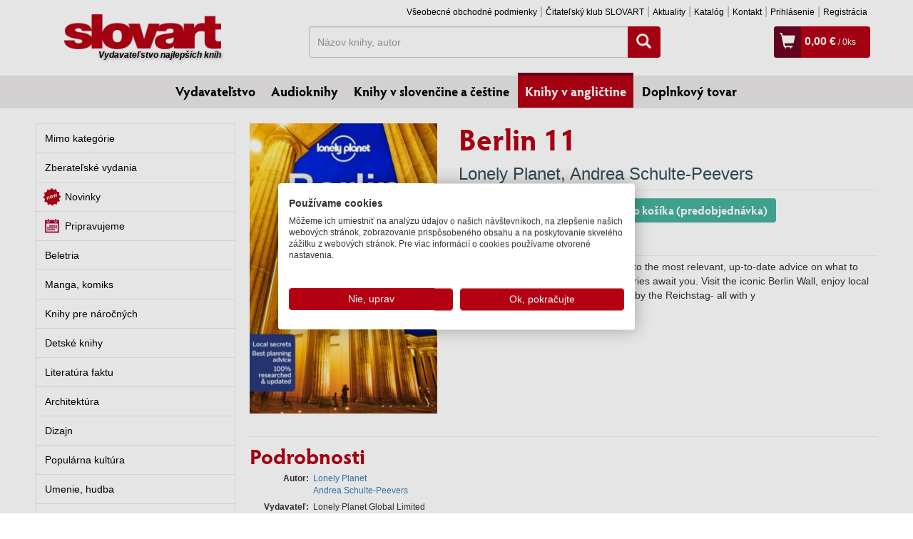

--- FILE ---
content_type: text/html; charset=UTF-8
request_url: https://www.slovart.sk/knihy-v-anglictine/turisticki-sprievodcovia/berlin-11.html?page_id=62353
body_size: 12786
content:
<!DOCTYPE html>
<!--[if IE 8]>    <html class="no-js lt-ie9" lang="sk"> <![endif]-->
<!--[if gt IE 8]><!--> <html class="no-js" lang="sk"> <!--<![endif]-->
<head>
	<meta charset="utf-8" />
	<meta http-equiv="X-UA-Compatible" content="IE=edge">
	<meta name="viewport" content="width=device-width; initial-scale=1.0; maximum-scale=1.0; user-scalable=no;">

	<title>Berlin 11, Turistickí sprievodcovia, Knihy v angličtine, Slovart - vydavateľstvo najlepších kníh</title>	<meta name="robots" content="index, follow" >
<meta name="Generator" content="BUXUS" >
<meta name="author" content="" >
<meta name="designer" content="ui42 s.r.o" >
<meta name="description" content="Lonely Planet's Berlin is your passport to the most relevant, up-to-date advice on what to see and skip, and what hidden discoveries await you. Visit the ..." >    <meta property="og:url" content="https://www.slovart.sk/knihy-v-anglictine/turisticki-sprievodcovia/berlin-11.html?page_id=62353" />
<meta property="og:title" content="Berlin 11" />
<meta property="og:type" content="book" />
<meta property="og:image" content="https://www.slovart.sk/buxus/images/cache/detail-knihy/obalky_velke/97817865/image_62353_v1.jpg" />
<meta property="og:description" content="Lonely Planet's Berlin is your passport to the most relevant, up-to-date advice on what to see and skip, and what hidden discoveries await you. Visit the iconic Berlin Wall, enjoy local street art and nightlife, and be dazzled by the Reichstag- all with y" />
<meta property="og:locale" content="sk_SK" />
<meta property="og:site_name" content="www.slovart.sk" />	<link href="/buxus/assets/css/bootstrap/css/bootstrap.min.css?v=768e95562b1b69e3680ba43c733f62a8" media="screen,print" rel="stylesheet" type="text/css" >
<link href="/buxus/assets/css/bootstrap/css/bootstrap-theme.min.css?v=768e95562b1b69e3680ba43c733f62a8" media="screen,print" rel="stylesheet" type="text/css" >
<link href="/buxus/assets/css/thickbox.css?v=768e95562b1b69e3680ba43c733f62a8" media="screen" rel="stylesheet" type="text/css" >
<link href="/buxus/assets/css/style.css?v=2abf5e7b47b5b1dc21d3167c15e73fc2" media="screen,print" rel="stylesheet" type="text/css" >
<link href="/buxus/images/favicon/favicon.ico" rel="favicon" type="image/x-icon" >
<link href="/buxus/images/favicon/favicon.ico" rel="icon" type="image/x-icon" >
<link href="/buxus/images/favicon/favicon.ico" rel="shortcut icon" type="image/x-icon" >	
    
<script type="text/javascript"  src="/buxus/assets/components/requirejs/require.js?v=e109f8030b3439da9986e6085bc21bfc?"></script>
<script type="text/javascript" src="/buxus/assets/js/config.js?v=2abf5e7b47b5b1dc21d3167c15e73fc2"></script>
<script type="text/javascript">
require.config({
baseUrl: "/buxus/assets/js"
,urlArgs: "v=1768793153",waitSeconds:30
});
</script>
	<script type="text/javascript">
    //<!--
    var tb_pathToImage = '/buxus/assets/images/design/loadingAnimation.gif?v=768e95562b1b69e3680ba43c733f62a8';    //-->
</script>
<script type="text/javascript" src="/buxus/assets/js/eshop_cart.js?v=768e95562b1b69e3680ba43c733f62a8"></script>
	    <!-- Facebook Pixel Code -->
    <script>
    !function(f,b,e,v,n,t,s)
    {if(f.fbq)return;n=f.fbq=function(){n.callMethod?
    n.callMethod.apply(n,arguments):n.queue.push(arguments)};
    if(!f._fbq)f._fbq=n;n.push=n;n.loaded=!0;n.version='2.0';
    n.queue=[];t=b.createElement(e);t.async=!0;
    t.src=v;s=b.getElementsByTagName(e)[0];
    s.parentNode.insertBefore(t,s)}(window,document,'script',
    'https://connect.facebook.net/en_US/fbevents.js');
     fbq('init', '971463606349970');
    fbq('track', 'PageView');
        </script>
    <noscript>
     <img height="1" width="1" src="https://www.facebook.com/tr?id=971463606349970&ev=PageView&noscript=1"/>
    </noscript>
    <!-- End Facebook Pixel Code -->
		
<script type="text/javascript">
           dataLayer = [];
        
            </script>
            <noscript><iframe src="//www.googletagmanager.com/ns.html?id=GTM-TVPXCRH"
            height="0" width="0" style="display:none;visibility:hidden"></iframe></noscript>
            <script>(function(w,d,s,l,i){w[l]=w[l]||[];w[l].push({'gtm.start':
            new Date().getTime(),event:'gtm.js'});var f=d.getElementsByTagName(s)[0],
            j=d.createElement(s),dl=l!='dataLayer'?'&l='+l:'';j.async=true;j.src=
            '//www.googletagmanager.com/gtm.js?id='+i+dl;f.parentNode.insertBefore(j,f);
            })(window,document,'script','dataLayer','GTM-TVPXCRH');</script>
        	
	<!--PAGE_ID: 62353-->
</head>
<body>
<div id="activity">
    <span><img src="/buxus/assets/images/design/activity.gif" alt="Aktivita"></span>
</div>




<div id="fb-root"></div>
<script async defer crossorigin="anonymous" src="https://connect.facebook.net/sk_SK/sdk.js#xfbml=1&version=v14.0" nonce="fuYcDVZ7"></script>

	<div class="container">
	<div class="row">
		<div class="col-xs-3">
			<a class="main-logo__link" href="/">
				<img class="main-logo" src="/buxus/assets/images/design/logo.png" alt="Slovart"/>
				<span>Vydavateľstvo najlepších kníh</span>
			</a>
		</div>
		<div class="col-xs-9 ">
			<div class="row">
				<div class="col-md-12">
					<ul class="top-menu pull-right hidden-xs">
																		<li class="top-menu__item"><a class="top-menu__link" href="https://www.slovart.sk/vseobecne-obchodne-podmienky.html?page_id=20632">Všeobecné obchodné podmienky</a></li>
												<li class="top-menu__item"><a class="top-menu__link" href="https://www.slovart.sk/citatelskyklub.html?page_id=28700">Čitateľský klub SLOVART</a></li>
												<li class="top-menu__item"><a class="top-menu__link" href="https://www.slovart.sk/aktuality.html?page_id=9590">Aktuality</a></li>
												<li class="top-menu__item"><a class="top-menu__link" href="https://www.slovart.sk/katalog.html?page_id=9591">Katalóg</a></li>
												<li class="top-menu__item"><a class="top-menu__link" href="https://www.slovart.sk/kontakt.html?page_id=179">Kontakt</a></li>
																		    <li class="top-menu__item"><a class="top-menu__link" href="https://www.slovart.sk/prihlasenie.html?page_id=15895">
            Prihlásenie        </a></li>
    <li class="top-menu__item"><a class="top-menu__link" href="https://www.slovart.sk/registracia.html?page_id=15902">
            Registrácia        </a></li>
					</ul>
          				</div>
			</div>

			<div class="row" id="search_wrapper" style="margin-bottom:5px;">
				<div class="col-sm-7 col-sm-push-1 hidden-xs">
					<form method="get" class="form-inline search-form" action="https://www.slovart.sk/vyhladavanie.html?page_id=9532">
						<div class="input-group search-form__wrapper" >
							<label class="sr-only" for="search">Hľadať</label>
							<input value="" type="text" name="term" id="search_term" class="form-control search-form__input" placeholder="Názov knihy, autor">
							<span class="input-group-btn search-form__button-wrapper">
								<button class="btn btn-search" type="submit" id="search-button"><span class="glyphicon glyphicon-search"></span></button>
								<input type="hidden" id="suggest_url" value="https://www.slovart.sk/ajax-suggest.html?page_id=20649"/>
								<input type="hidden" id="" value="0"/>
							</span>
						</div>
					</form>
				</div>

				<div class="col-sm-4 col-sm-push-1">
            					  <div class="cart-box"  >
	<span class="cart-box__icon visible-xs-inline-block"><a title="Vyhľadávanie" href="" class="mobile-search-toogle"><span class="glyphicon glyphicon-search"></span></a></span><!--
	--><span class="cart-box__icon visible-xs-inline-block"><a title="Prihlásenie" href="https://www.slovart.sk/prihlasenie.html?page_id=15895"><span class="glyphicon glyphicon-user"></span></a></span><!--
	--><span class="cart-box__icon"><a title="Zobraziť košík" href="https://www.slovart.sk/obsah-kosika.html?page_id=15955"><span class="glyphicon glyphicon-shopping-cart"></span></a></span>
	<span class="cart-box__text">
		<a title="Zobraziť košík" href="https://www.slovart.sk/obsah-kosika.html?page_id=15955">
			<strong class="eshop-product-price">0,00 €</strong><span> / <span  class="eshop-product-amount">0</span>ks</span>
		</a>
	</span>
</div>            				</div>
			</div>

		</div>
	</div>
</div>

<div class="mobile-search">
		<form method="get" class="form-inline search-form" action="https://www.slovart.sk/vyhladavanie.html?page_id=9532">
			<div class="input-group search-form__wrapper" style="padding:5px 10px 0px 10px;" >
				<label class="sr-only" for="search">Hľadať</label>
				<input value="" type="text" name="term" class="form-control search-form__input" placeholder="Názov knihy, autor">
					<span class="input-group-btn search-form__button-wrapper">
						<button class="btn btn-search" type="submit" id="search-button"><span class="glyphicon glyphicon-search"></span></button>
					</span>
			</div>
		</form>
</div>

<script>
    (function () {
        window.dataLayer = window.dataLayer || [];

        (function installDLLogger() {
            var MAX_STORED = 50;
            var store = [];
            var lastPatchedPush = null;
            var lastPatchedDL = null;

            function isDebug() {
                if (typeof window.__DL_DEBUG__ !== 'undefined') return !!window.__DL_DEBUG__;
                if (/\bdl_debug=1\b/.test(location.search)) return true;
                try { if (localStorage.getItem('__DL_DEBUG__') === '1') return true; } catch (e) {}
                return false;
            }

            function safeStringify(obj) {
                var cache = new WeakSet();
                return JSON.stringify(obj, function (k, v) {
                    if (typeof v === 'function') return '[Function]';
                    if (typeof v === 'object' && v !== null) {
                        if (cache.has(v)) return '[Circular]';
                        cache.add(v);
                    }
                    return v;
                }, 2);
            }
            function toTableRows(obj) {
                if (!obj || typeof obj !== 'object') return [{ key: '(value)', value: obj }];
                var rows = [];
                Object.keys(obj).forEach(function (k) { rows.push({ key: k, value: obj[k] }); });
                return rows;
            }

            window.enableDLDebug = function () {
                try { localStorage.setItem('__DL_DEBUG__', '1'); } catch (e) {}
                window.__DL_DEBUG__ = true;
                console.info('DL debug enabled. Reload to persist across pages.');
            };
            window.disableDLDebug = function () {
                try { localStorage.removeItem('__DL_DEBUG__'); } catch (e) {}
                window.__DL_DEBUG__ = false;
                console.info('DL debug disabled.');
            };

            function patch() {
                var dl = window.dataLayer = window.dataLayer || [];
                if (dl.__dl_logger_patched__) {
                    lastPatchedDL = dl;
                    lastPatchedPush = dl.push;
                    return;
                }

                var origPush = dl.push && dl.push.bind ? dl.push.bind(dl) : Array.prototype.push.bind(dl);

                dl.push = function () {
                    var args = Array.prototype.slice.call(arguments);
                    var now = new Date();
                    try {
                        args.forEach(function (arg, idx) {
                            store.push({ ts: now.toISOString(), index: idx, type: Object.prototype.toString.call(arg), value: arg });
                            if (store.length > MAX_STORED) store.shift();

                            if (isDebug()) {
                                var title = (arg && typeof arg === 'object' && arg.event) ? ('dataLayer.push: ' + arg.event) : 'dataLayer.push';
                                console.groupCollapsed(title + ' @ ' + now.toLocaleTimeString());
                                console.table(toTableRows(arg));
                                console.log('JSON:', safeStringify(arg));
                                console.groupEnd();
                            }
                        });

                        try { sessionStorage.setItem('__dl_log__', safeStringify(store)); } catch (e) {}
                        window.__DL_LOG__ = store;
                        window.viewDLLog = function () {
                            console.table(store.map(function (e, i) {
                                return { i: i, time: e.ts, type: e.type, event: (e.value && e.value.event) || '' };
                            }));
                            return store;
                        };
                    } catch (e) {
                        console.warn('dataLayer logger error:', e);
                    }
                    return origPush.apply(dl, args);
                };

                dl.__dl_logger_patched__ = true;
                lastPatchedDL = dl;
                lastPatchedPush = dl.push;
            }

            patch();

            var healIntervalMs = 500;
            setInterval(function () {
                var dl = window.dataLayer;
                if (!dl) return patch();
                if (!dl.__dl_logger_patched__ || dl.push !== lastPatchedPush || dl !== lastPatchedDL) {
                    try { patch(); } catch (e) {}
                }
            }, healIntervalMs);
        })();

        var user_login = 'false';
        var user_type  = 'B2C';

        function safeVal(v) { return (v || '').toString().trim().substring(0, 100); }

        var WAIT_FOR_SUGGEST_MS = 800;
        var pending = { term: null, source: null, seq: 0, timer: null };

        function computeSuggestCounts(root) {
            var counts = { knihy: 0, autori: 0 };
            if (!root || !root.querySelector) return { counts: counts, total: 0, success: false };
            var labels = root.querySelectorAll('.suggest__label');
            labels.forEach(function (label) {
                var txt = (label.textContent || '').toLowerCase();
                var row = label.nextElementSibling;
                if (!row || !row.classList || !row.classList.contains('row')) return;
                 if (txt.indexOf('autori') > -1) {
                    counts.autori = row.querySelectorAll('a[href]').length;
                } else if (txt.indexOf('knihy') > -1) {
                    var cols2 = Array.prototype.filter.call(row.children, function (el) { return el.nodeType === 1 && /(^|\s)col-/.test(el.className); });
                    counts.knihy = cols2.length;
                }
            });
            var total = counts.knihy + counts.autori;
            return { counts: counts, total: total, success: total > 0 };
        }

        function findLatestSuggestRoot() {
            var all = document.querySelectorAll('[id^="search-suggest-"]');
            if (!all || !all.length) return null;
            return all[all.length - 1];
        }

        var processedRoots = new WeakSet();
        var mo = new MutationObserver(function (mutationList) {
            mutationList.forEach(function (m) {
                Array.prototype.forEach.call(m.addedNodes || [], function (node) {
                    if (!(node && node.nodeType === 1)) return;
                    var roots = [];
                    if (node.id && node.id.indexOf('search-suggest-') === 0) {
                        roots.push(node);
                    } else if (node.querySelector) {
                        var found = node.querySelectorAll('[id^="search-suggest-"]');
                        if (found && found.length) roots = Array.prototype.slice.call(found);
                    }
                    if (!roots.length) return;
                    roots.forEach(function (root) {
                        if (processedRoots.has(root)) return;
                        processedRoots.add(root);

                        if (!pending.term || !pending.source) return;
                        var currentAtSource = safeVal(pending.source.value || '');
                        if (currentAtSource !== pending.term) return;

                        var stats = computeSuggestCounts(root);
                        if (stats.success) {
                            if (pending.timer) { clearTimeout(pending.timer); pending.timer = null; }
                            var termForEvent = pending.term;
                            pending.term = null; pending.source = null;
                            window.dataLayer.push({
                                event: 'search_typing_result',
                                outcome: 'success',
                                has_suggestions: true,
                                search_term: termForEvent,
                                suggest_counts: stats.counts,
                                suggest_total: stats.total,
                                user_login: user_login,
                                user_type: user_type
                            });
                        }
                    });
                });
            });
        });
        try { mo.observe(document.body, { childList: true, subtree: true }); } catch (e) {}

        var forms = document.querySelectorAll('form.search-form');
        Array.prototype.forEach.call(forms, function (form) {
            var input = form.querySelector('.search-form__input');
            if (!input) return;
            var btn = form.querySelector('.btn-search');

            var state = { lastValue: '', typedOnce: false, typingTimer: null };
            var TYPING_PAUSE_MS = 600;

            input.addEventListener('focus', function () {
                window.dataLayer.push({ event: 'search_focus', search_term: safeVal(input.value) });
            });

            input.addEventListener('input', function () {
                var v = safeVal(input.value);
                pending.source = input;

                if (!state.typedOnce && v.length > 0) {
                    state.typedOnce = true;
                    window.dataLayer.push({ event: 'search_first_type', search_term: v, length: v.length });
                }

                if (v !== state.lastValue) {
                    state.lastValue = v;
                    clearTimeout(state.typingTimer);
                    state.typingTimer = setTimeout(function () {
                        window.dataLayer.push({
                            event: 'search_typing_pause',
                            search_term: v,
                            length: v.length,
                            user_login: user_login,
                            user_type: user_type
                        });

                        pending.seq += 1;
                        pending.term = v;

                        if (pending.timer) clearTimeout(pending.timer);
                        var thisSeq = pending.seq;
                        pending.timer = setTimeout(function () {
                            if (pending.seq !== thisSeq) return;
                            var root = findLatestSuggestRoot();
                            var stats = computeSuggestCounts(root);
                            var outcome = stats.success ? 'success' : 'fail';
                            var termForEvent = pending.term;

                            pending.term = null; pending.source = null; pending.timer = null;

                            window.dataLayer.push({
                                event: 'search_typing_result',
                                outcome: outcome,
                                has_suggestions: !!stats.success,
                                search_term: termForEvent,
                                suggest_counts: stats.counts,
                                suggest_total: stats.total,
                                user_login: user_login,
                                user_type: user_type
                            });
                        }, WAIT_FOR_SUGGEST_MS);
                    }, TYPING_PAUSE_MS);
                }
            });

            var submitMethod = 'enter';
            if (btn) btn.addEventListener('click', function () { submitMethod = 'button'; });
            form.addEventListener('submit', function () {
                if (pending.timer) { clearTimeout(pending.timer); pending.timer = null; }
                pending.term = null; pending.source = null;

                window.dataLayer.push({
                    event: 'search_submit',
                    search_term: safeVal(input.value),
                    method: submitMethod,
                    user_login: user_login,
                    user_type: user_type
                });
            });
        });
    })();
</script>

	<div class="menu-outer">
	<ul class="main-menu">
				<li class="main-menu__item"><a class="main-menu__link " href="https://www.slovart.sk/">Vydavateľstvo</a></li>
				<li class="main-menu__item"><a class="main-menu__link " href="https://www.slovart.sk/audioknihy.html?page_id=42621">Audioknihy</a></li>
				<li class="main-menu__item"><a class="main-menu__link " href="https://www.slovart.sk/knihy-v-slovencine-a-cestine.html?page_id=9829">Knihy v slovenčine a češtine</a></li>
				<li class="main-menu__item"><a class="main-menu__link main-menu__link--active" href="https://www.slovart.sk/knihy-v-anglictine.html?page_id=9772">Knihy v angličtine</a></li>
				<li class="main-menu__item"><a class="main-menu__link " href="https://www.slovart.sk/doplnkovy-tovar.html?page_id=14366">Doplnkový tovar</a></li>
			</ul>
</div>



		<div class="container">
	
	<div class="row row--top-margin">
    <div class="col-md-3">
        <ul class="left-menu">
		<li class="left-menu__item ">
		<a  class="left-menu__link   " href="https://www.slovart.sk/knihy-v-anglictine/mimo-kategorie.html?page_id=67190">Mimo kategórie</a>
					</li>
		<li class="left-menu__item ">
		<a  class="left-menu__link   " href="https://www.slovart.sk/knihy-v-anglictine/zberatelske-vydania.html?page_id=12220">Zberateľské vydania</a>
					</li>
		<li class="left-menu__item ">
		<a  class="left-menu__link novinky_oddelenia  " href="https://www.slovart.sk/knihy-v-anglictine/novinky.html?page_id=20483">Novinky</a>
					</li>
		<li class="left-menu__item ">
		<a  class="left-menu__link pripravujeme_oddelenia  " href="https://www.slovart.sk/knihy-v-anglictine/pripravujeme.html?page_id=20482">Pripravujeme</a>
					</li>
		<li class="left-menu__item ">
		<a  class="left-menu__link   " href="https://www.slovart.sk/knihy-v-anglictine/beletria.html?page_id=9818">Beletria</a>
					</li>
		<li class="left-menu__item ">
		<a  class="left-menu__link   " href="https://www.slovart.sk/knihy-v-anglictine/manga-komiks.html?page_id=301767">Manga, komiks</a>
					</li>
		<li class="left-menu__item ">
		<a  class="left-menu__link   " href="https://www.slovart.sk/knihy-v-anglictine/knihy-pre-narocnych.html?page_id=9825">Knihy pre náročných</a>
					</li>
		<li class="left-menu__item ">
		<a  class="left-menu__link   " href="https://www.slovart.sk/knihy-v-anglictine/detske-knihy.html?page_id=11229">Detské knihy</a>
					</li>
		<li class="left-menu__item ">
		<a  class="left-menu__link   " href="https://www.slovart.sk/knihy-v-anglictine/literatura-faktu.html?page_id=9783">Literatúra faktu</a>
					</li>
		<li class="left-menu__item ">
		<a  class="left-menu__link   " href="https://www.slovart.sk/knihy-v-anglictine/architektura.html?page_id=9801">Architektúra</a>
					</li>
		<li class="left-menu__item ">
		<a  class="left-menu__link   " href="https://www.slovart.sk/knihy-v-anglictine/dizajn.html?page_id=9794">Dizajn</a>
					</li>
		<li class="left-menu__item ">
		<a  class="left-menu__link   " href="https://www.slovart.sk/knihy-v-anglictine/popularna-kultura.html?page_id=9790">Populárna kultúra</a>
					</li>
		<li class="left-menu__item ">
		<a  class="left-menu__link   " href="https://www.slovart.sk/knihy-v-anglictine/noty-a-partitury.html?page_id=9827">Umenie, hudba</a>
					</li>
		<li class="left-menu__item ">
		<a  class="left-menu__link   " href="https://www.slovart.sk/knihy-v-anglictine/vytvarne-umenie.html?page_id=9811">Výtvarné umenie</a>
					</li>
		<li class="left-menu__item ">
		<a  class="left-menu__link   " href="https://www.slovart.sk/knihy-v-anglictine/fotografia-a-film.html?page_id=9807">Fotografia a film</a>
					</li>
		<li class="left-menu__item ">
		<a  class="left-menu__link   " href="https://www.slovart.sk/knihy-v-anglictine/hobby-sport-domacnost.html?page_id=22913">Hobby, šport, domácnosť</a>
					</li>
		<li class="left-menu__item ">
		<a  class="left-menu__link   " href="https://www.slovart.sk/knihy-v-anglictine/kucharky.html?page_id=9776">Kuchárky</a>
					</li>
		<li class="left-menu__item ">
		<a  class="left-menu__link   " href="https://www.slovart.sk/knihy-v-anglictine/erotika.html?page_id=9792">Erotika</a>
					</li>
		<li class="left-menu__item ">
		<a  class="left-menu__link   " href="https://www.slovart.sk/knihy-v-anglictine/kalendare-a-diare.html?page_id=9779">Kalendáre, diáre, pohľadnice</a>
					</li>
		<li class="left-menu__item left-menu__item--active">
		<a  class="left-menu__link   left-menu__link--active" href="https://www.slovart.sk/knihy-v-anglictine/turisticki-sprievodcovia.html?page_id=9773">Turistickí sprievodcovia</a>
			<ul class="left-submenu">
					<li class="left-submenu__item"><a class="left-submenu__link " href="https://www.slovart.sk/knihy-v-anglictine/turisticki-sprievodcovia/ine.html?page_id=9775">Iné</a></li>
					<li class="left-submenu__item"><a class="left-submenu__link left-submenu__link--active" href="https://www.slovart.sk/knihy-v-anglictine/turisticki-sprievodcovia/lonely-planet.html?page_id=9774">Lonely Planet</a></li>
				</ul>
						</li>
	</ul>

    </div>
    <div class="col-md-9">
        <div class="row row-no-vertical-margin product-detail">
            <div class="col-md-4">
                                <img class="product-detail__image img-responsive" src="/buxus/images/cache/detail-knihy/obalky_velke/97817865/image_62353_v1.jpg" alt="Berlin 11" title="Berlin 11" />
                <div>
                    <div class="fb-like" data-href="https://www.slovart.sk/knihy-v-anglictine/turisticki-sprievodcovia/berlin-11.html?page_id=62353" data-width="" data-layout="button_count" data-action="like" data-size="small" data-share="true"></div>
                </div>
                            </div>
            <div class="col-md-8">
                <h1 class="product-detail__heading">Berlin 11</h1>
                <div class="row row-no-vertical-margin">
                    <div class="col-md-12">
                                                    <div class="product-detail__author">
                                                                    <a href="https://www.slovart.sk/autori/lonely-planet.html?page_id=148724"> Lonely Planet</a>,                                                                     <a href="https://www.slovart.sk/autori/andrea-schulte-peevers.html?page_id=22430">Andrea Schulte-Peevers</a>                                                            </div>
                                                <div class="product-detail__podtitul">
                                                    </div>

                        <hr class="product-detail__divider"/>

                        <div class="product-detail__pricing">
                            <span class="product-detail__price">
                                                                    18,50 €                                                            </span>
                                                                                                                                        <input class="form-control count-input" type="text" maxlength="3" value="" name="product_amount">
                                        <button type="button" class="basket_button btn btn-primary btn-tocart">
                                            <span class="glyphicon glyphicon-shopping-cart"></span> Do košíka                                            (predobjednávka)                                                                                    </button>
                                        <input name="product_id" id="product_id" value="62353" type="hidden"/>
                                                                                                            
                                                                                                
                                <div class="labels">
                                    
                                    <span class="label label--vypredane" style="cursor: help" title="Pripravujeme, predpokladaný dátum vydania: 08.02.2019">
                        08.02.2019                                (predobjednávka)
          
      </span>
                                    </div>
                                                    </div>
                    </div>
                                    </div>

                <hr class="product-detail__divider"/>

                <div class="product-detail__annotation">
                    Lonely Planet's Berlin is your passport to the most relevant, up-to-date advice on what to see and skip, and what hidden discoveries await you. Visit the iconic Berlin Wall, enjoy local street art and nightlife, and be dazzled by the Reichstag- all with y
                    
                                        <div id="gr_add_to_books">
                        <div class="gr_custom_each_container_">
                            <a target="_blank" style="border:none" href="https://www.goodreads.com/book/isbn/9781786577962">
                                <img alt="Berlin 11" src="https://www.goodreads.com/images/atmb_add_book-70x25.png"/>
                            </a>
                        </div>
                    </div>
                    <!-- the identifier in the following script tag can be a GR book id or an isbn -->
                    <script src="https://www.goodreads.com/book/add_to_books_widget_frame/9781786577962?atmb_widget%5Bbutton%5D=atmb_widget_1.png&amp;atmb_widget%5Bhide_friends%5D=on"></script>
                    
                </div>
                <!--<div class="product-detail__reviews">Hodnotil 1 užívateľ | <a href="">Recenzia</a></div>-->
            </div>
        </div>

        <hr class="product-detail__divider" style="clear: both;margin:10px 0px;"/>

        <h2 class="product-detail__subheading">Podrobnosti</h2>
        <div class="row row-no-vertical-margin">

            <div class="col-md-4">
                <table class="product-detail__info-table">
                                            <tr>
                            <th style="vertical-align: top">Autor</th>
                            <td>
                                                                    <a href="https://www.slovart.sk/autori/lonely-planet.html?page_id=148724"> Lonely Planet</a><br/>
                                                                    <a href="https://www.slovart.sk/autori/andrea-schulte-peevers.html?page_id=22430">Andrea Schulte-Peevers</a><br/>
                                                            </td>
                        </tr>
                    
                                            <tr>
                            <th style="vertical-align: top">Vydavateľ</th>
                            <td>
                                                                    Lonely Planet Global Limited<br/>
                                                            </td>
                        </tr>
                    
                    
                                                                                                        <tr>
                            <th>Jazyk</th>
                            <td>anglický</td>
                        </tr>
                                        <tr><th>Väzba</th><td>Paperback / softback</td></tr>                                        <tr><th>Počet strán</th><td>352</td></tr>                                                            <tr><th>Formát</th><td>129 x 196 x 20</td></tr>                    <tr><th>Hmotnosť</th><td>392</td></tr>                    <tr><th>EAN</th><td>9781786577962</td></tr>                                                            <tr><th>Rok vydania</th><td>2019</td></tr>                                            <tr>
                            <th>Edícia</th>
                            <td>
                                                                    <a href="https://www.slovart.sk/knihy-v-anglictine/turisticki-sprievodcovia/lonely-planet.html?page_id=9774">Lonely Planet</a><br/>
                                                            </td>
                        </tr>
                                    </table>
            </div>
            <div class="col-md-8 product-detail__annotation product-detail__annotation--long ">
                                            </div>
        </div>

        <hr class="product-detail__divider"/>

        
                    <h2 class="product-detail__subheading">Autor</h2>
                            <h3 class="product-detail__sub-subheading">
                                            <a href="https://www.slovart.sk/autori/lonely-planet.html?page_id=148724&amp;oid=9772"> Lonely Planet</a>
                                    </h3>
                
                                                                                                <h4 class="product-detail__sub-sub-subheading">Ďalšie knihy autora z oddelenia <i>Knihy v angličtine</i></h4>
                        <div class="row row-no-vertical-margin">
                                                            <div class="col-md-2 col-xs-6">
                                    <div class="product-card product-card--vertical">
	<a href="https://www.slovart.sk/knihy-v-anglictine/turisticki-sprievodcovia/pocket-rotterdam-1.html?page_id=90592" class="product-card__image-wrapper">
		<img src="/buxus/images/cache/card-vertical-6/obalky_velke/97817870/image_90592_v1.jpg" class="product-card__image img-responsive" alt="Pocket Rotterdam 1" title="Pocket Rotterdam 1"/>
	</a>
	<div class="product-card__inner">
		<h2 class="product-card__heading"><a href="https://www.slovart.sk/knihy-v-anglictine/turisticki-sprievodcovia/pocket-rotterdam-1.html?page_id=90592">Pocket Rotterdam 1</a></h2>
		<div class="product-card__author">
										 Lonely Planet, 							Virginia Maxwell								</div>
		<div class="product-card__price">9,95 €</div>
		<div class="product-card__labels">
        			      
                                    <span class="label label--vypredane" style="cursor: help" title="Pripravujeme, predpokladaný dátum vydania: 10.05.2019">
                        10.05.2019                                (predobjednávka)
          
      </span>
            		</div>
	</div>
</div>                                </div>
                                                            <div class="col-md-2 col-xs-6">
                                    <div class="product-card product-card--vertical">
	<a href="https://www.slovart.sk/knihy-v-anglictine/turisticki-sprievodcovia/provence-southeast-france-road-trips-2.html?page_id=84441" class="product-card__image-wrapper">
		<img src="/buxus/images/cache/card-vertical-6/obalky_velke/97817865/image_84441_v1.jpg" class="product-card__image img-responsive" alt="Provence &amp; Southeast France Road Trips 2" title="Provence &amp; Southeast France Road Trips 2"/>
	</a>
	<div class="product-card__inner">
		<h2 class="product-card__heading"><a href="https://www.slovart.sk/knihy-v-anglictine/turisticki-sprievodcovia/provence-southeast-france-road-trips-2.html?page_id=84441">Provence &amp; Southeast France Road Trips 2</a></h2>
		<div class="product-card__author">
										 Lonely Planet, 							Oliver Berry, 							Jean-Bernard Carillet, 							Gregor Clark, 							Hugh McNaughtan, 							Nicola Williams								</div>
		<div class="product-card__price">9,95 €</div>
		<div class="product-card__labels">
        			      
                                    <span class="label label--vypredane" style="cursor: help" title="Pripravujeme, predpokladaný dátum vydania: 14.06.2019">
                        14.06.2019                                (predobjednávka)
          
      </span>
            		</div>
	</div>
</div>                                </div>
                                                            <div class="col-md-2 col-xs-6">
                                    <div class="product-card product-card--vertical">
	<a href="https://www.slovart.sk/knihy-v-anglictine/turisticki-sprievodcovia/ukraine-5.html?page_id=57636" class="product-card__image-wrapper">
		<img src="/buxus/images/cache/card-vertical-6/obalky_velke/97817865/image_57636_v1.jpg" class="product-card__image img-responsive" alt="Ukraine 5" title="Ukraine 5"/>
	</a>
	<div class="product-card__inner">
		<h2 class="product-card__heading"><a href="https://www.slovart.sk/knihy-v-anglictine/turisticki-sprievodcovia/ukraine-5.html?page_id=57636">Ukraine 5</a></h2>
		<div class="product-card__author">
										 Lonely Planet, 							Marc Di Duca, 							Greg Bloom, 							Leonid Ragozin								</div>
		<div class="product-card__price">21,50 €</div>
		<div class="product-card__labels">
        			      
                                    <span class="label label--vypredane" style="cursor: help" title="Pripravujeme, predpokladaný dátum vydania: 13.07.2018">
                        13.07.2018                                (predobjednávka)
          
      </span>
            		</div>
	</div>
</div>                                </div>
                                                            <div class="col-md-2 col-xs-6">
                                    <div class="product-card product-card--vertical">
	<a href="https://www.slovart.sk/knihy-v-anglictine/turisticki-sprievodcovia/lonely-planet-best-day-walks-new-zealand.html?page_id=291276" class="product-card__image-wrapper">
		<img src="/buxus/images/cache/card-vertical-6/obalky_velke/97818386/image_291276_v1.jpg" class="product-card__image img-responsive" alt="Lonely Planet Best Day Walks New Zealand" title="Lonely Planet Best Day Walks New Zealand"/>
	</a>
	<div class="product-card__inner">
		<h2 class="product-card__heading"><a href="https://www.slovart.sk/knihy-v-anglictine/turisticki-sprievodcovia/lonely-planet-best-day-walks-new-zealand.html?page_id=291276">Lonely Planet Best Day Walks New Zealand</a></h2>
		<div class="product-card__author">
										 Lonely Planet, 							Naomi Arnold, 							Andrew Bain, 							Peter Dragicevich, 							Craig McLachlan								</div>
		<div class="product-card__price">23,95 €</div>
		<div class="product-card__labels">
        			      
                                    <span class="label label--vypredane" style="cursor: help" title="Pripravujeme, predpokladaný dátum vydania: 12.10.2025">
                        12.10.2025                                (predobjednávka)
          
      </span>
            		</div>
	</div>
</div>                                </div>
                                                            <div class="col-md-2 col-xs-6">
                                    <div class="product-card product-card--vertical">
	<a href="https://www.slovart.sk/knihy-v-anglictine/turisticki-sprievodcovia/india-4.html?page_id=263629" class="product-card__image-wrapper">
		<img src="/buxus/images/cache/card-vertical-6/obalky_velke/97818386/image_263629_v1.jpg" class="product-card__image img-responsive" alt="India" title="India"/>
	</a>
	<div class="product-card__inner">
		<h2 class="product-card__heading"><a href="https://www.slovart.sk/knihy-v-anglictine/turisticki-sprievodcovia/india-4.html?page_id=263629">India</a></h2>
		<div class="product-card__author">
										 Lonely Planet, 							Joe Bindloss, 							Margot Bigg, 							Monique Choy, 							Mark Elliott, 							Lucie Grace, 							Christabel Lobo, 							Joanna Lobo, 							Isabella Noble, 							John Noble								</div>
		<div class="product-card__price">25,95 €</div>
		<div class="product-card__labels">
        			      
                                    <span class="label label--skladom">
        Na sklade                          </span>
            		</div>
	</div>
</div>                                </div>
                                                            <div class="col-md-2 col-xs-6">
                                    <div class="product-card product-card--vertical">
	<a href="https://www.slovart.sk/knihy-v-anglictine/turisticki-sprievodcovia/lonely-planet-australia.html?page_id=250346" class="product-card__image-wrapper">
		<img src="/buxus/images/cache/card-vertical-6/obalky_velke/97818386/image_250346_v1.jpg" class="product-card__image img-responsive" alt="Lonely Planet Australia" title="Lonely Planet Australia"/>
	</a>
	<div class="product-card__inner">
		<h2 class="product-card__heading"><a href="https://www.slovart.sk/knihy-v-anglictine/turisticki-sprievodcovia/lonely-planet-australia.html?page_id=250346">Lonely Planet Australia</a></h2>
		<div class="product-card__author">
										 Lonely Planet, 							Sarah Reid, 							Kat Barber, 							Jayne D'Arcy, 							Peter Dragicevich, 							Anthony Ham, 							Paul Harding, 							Trent Holden, 							Jessica Korteman, 							Jessica Lockhart								</div>
		<div class="product-card__price">25,95 €</div>
		<div class="product-card__labels">
        			      
                                    <span class="label label--skladom">
        Na objednávku      </span>
            		</div>
	</div>
</div>                                </div>
                                                    </div>
                                                                <h3 class="product-detail__sub-subheading">
                                            <a href="https://www.slovart.sk/autori/andrea-schulte-peevers.html?page_id=22430&amp;oid=9772">Andrea Schulte-Peevers</a>
                                    </h3>
                
                                                                                                <h4 class="product-detail__sub-sub-subheading">Ďalšie knihy autora z oddelenia <i>Knihy v angličtine</i></h4>
                        <div class="row row-no-vertical-margin">
                                                            <div class="col-md-2 col-xs-6">
                                    <div class="product-card product-card--vertical">
	<a href="https://www.slovart.sk/knihy-v-anglictine/turisticki-sprievodcovia/los-angeles-san-diego-sth-cal-5.html?page_id=52833" class="product-card__image-wrapper">
		<img src="/buxus/images/cache/card-vertical-6/obalky_velke/97817865/image_52833_v1.jpg" class="product-card__image img-responsive" alt="Los Angeles San Diego &amp; Sth Cal 5" title="Los Angeles San Diego &amp; Sth Cal 5"/>
	</a>
	<div class="product-card__inner">
		<h2 class="product-card__heading"><a href="https://www.slovart.sk/knihy-v-anglictine/turisticki-sprievodcovia/los-angeles-san-diego-sth-cal-5.html?page_id=52833">Los Angeles San Diego &amp; Sth Cal 5</a></h2>
		<div class="product-card__author">
										 Lonely Planet, 							Andrea Schulte-Peevers, 							Andrew Bender, 							Cristian Bonetto, 							Jade Bremner, 							Benedict Walker, 							Clifton Wilkinson								</div>
		<div class="product-card__price">19,95 €</div>
		<div class="product-card__labels">
        			      
                                    <span class="label label--skladom">
        Na objednávku      </span>
            		</div>
	</div>
</div>                                </div>
                                                    </div>
                                                        
                <div class="row row-no-vertical-margin">
            <div class="col-md-12">
                <h2 class="product-detail__subheading">Podobné knihy</h2>
                <div class="row row-no-vertical-margin">
                                            <div class="col-md-2 col-xs-6">
                            <div class="product-card product-card--vertical">
	<a href="https://www.slovart.sk/buxus/generate_page.php?page_id=291271" class="product-card__image-wrapper">
		<img src="/buxus/images/cache/card-vertical-6/obalky_velke/97817886/image_291271_v1.jpg" class="product-card__image img-responsive" alt="China" title="China"/>
	</a>
	<div class="product-card__inner">
		<h2 class="product-card__heading"><a href="https://www.slovart.sk/buxus/generate_page.php?page_id=291271">China</a></h2>
		<div class="product-card__author">
										 Lonely Planet, 							Simon Richmond, 							Joe Bindloss, 							Jade Bremner, 							Piera Chen, 							Marco Ferrarese, 							Christine Gilbert, 							Robert Isenberg, 							Bradley Mayhew, 							Thomas O'Malley								</div>
		<div class="product-card__price">27,95 €</div>
		<div class="product-card__labels">
        			      
                                    <span class="label label--vypredane" style="cursor: help" title="Pripravujeme, predpokladaný dátum vydania: 12.08.2025">
                        12.08.2025                                (predobjednávka)
          
      </span>
            		</div>
	</div>
</div>                        </div>
                                            <div class="col-md-2 col-xs-6">
                            <div class="product-card product-card--vertical">
	<a href="https://www.slovart.sk/knihy-v-anglictine/turisticki-sprievodcovia/lonely-planet-brazil.html?page_id=291235" class="product-card__image-wrapper">
		<img src="/buxus/images/cache/card-vertical-6/obalky_velke/97818375/image_291235_v1.jpg" class="product-card__image img-responsive" alt="Lonely Planet Brazil" title="Lonely Planet Brazil"/>
	</a>
	<div class="product-card__inner">
		<h2 class="product-card__heading"><a href="https://www.slovart.sk/knihy-v-anglictine/turisticki-sprievodcovia/lonely-planet-brazil.html?page_id=291235">Lonely Planet Brazil</a></h2>
		<div class="product-card__author">
										 Lonely Planet, 							Trent Holden, 							Ann Babe, 							Joel Balsam, 							Rosie Bell, 							Marc Di Duca, 							Jamie Ditaranto, 							Kathryn Dominique Lum, 							Luana Ferreira, 							Christine Gilbert								</div>
		<div class="product-card__price">25,95 €</div>
		<div class="product-card__labels">
        			      
                                                <span class="label label--14dni">Dodanie do 21 dní</span>
                    		</div>
	</div>
</div>                        </div>
                                            <div class="col-md-2 col-xs-6">
                            <div class="product-card product-card--vertical">
	<a href="https://www.slovart.sk/knihy-v-anglictine/turisticki-sprievodcovia/lonely-planet-experience-spain.html?page_id=274154" class="product-card__image-wrapper">
		<img src="/buxus/images/cache/card-vertical-6/obalky_velke/97818375/image_274154_v1.jpg" class="product-card__image img-responsive" alt="Lonely Planet Experience Spain" title="Lonely Planet Experience Spain"/>
	</a>
	<div class="product-card__inner">
		<h2 class="product-card__heading"><a href="https://www.slovart.sk/knihy-v-anglictine/turisticki-sprievodcovia/lonely-planet-experience-spain.html?page_id=274154">Lonely Planet Experience Spain</a></h2>
		<div class="product-card__author">
										 Lonely Planet, 							Esme Fox, 							Guille Alvarez, 							Sally Davies, 							Jamie Ditaranto, 							Felicity Hughes, 							Troy Nahumko, 							Isabella Noble								</div>
		<div class="product-card__price">23,95 €</div>
		<div class="product-card__labels">
        			      
                                    <span class="label label--skladom">
        Na objednávku      </span>
            		</div>
	</div>
</div>                        </div>
                                            <div class="col-md-2 col-xs-6">
                            <div class="product-card product-card--vertical">
	<a href="https://www.slovart.sk/knihy-v-anglictine/turisticki-sprievodcovia/philippines-13.html?page_id=52804" class="product-card__image-wrapper">
		<img src="/buxus/images/cache/card-vertical-6/obalky_velke/97817865/image_52804_v1.jpg" class="product-card__image img-responsive" alt="Philippines 13" title="Philippines 13"/>
	</a>
	<div class="product-card__inner">
		<h2 class="product-card__heading"><a href="https://www.slovart.sk/knihy-v-anglictine/turisticki-sprievodcovia/philippines-13.html?page_id=52804">Philippines 13</a></h2>
		<div class="product-card__author">
										 Lonely Planet, 							Paul Harding, 							Greg Bloom, 							Celeste Brash, 							Michael Grosberg, 							Iain Stewart								</div>
		<div class="product-card__price">22,50 €</div>
		<div class="product-card__labels">
        			      
                                    <span class="label label--skladom">
        Na objednávku      </span>
            		</div>
	</div>
</div>                        </div>
                                            <div class="col-md-2 col-xs-6">
                            <div class="product-card product-card--vertical">
	<a href="https://www.slovart.sk/knihy-v-anglictine/turisticki-sprievodcovia/lonely-planet-experience-new-zealand.html?page_id=291231" class="product-card__image-wrapper">
		<img src="/buxus/images/cache/card-vertical-6/obalky_velke/97818375/image_291231_v1.jpg" class="product-card__image img-responsive" alt="Lonely Planet Experience New Zealand" title="Lonely Planet Experience New Zealand"/>
	</a>
	<div class="product-card__inner">
		<h2 class="product-card__heading"><a href="https://www.slovart.sk/knihy-v-anglictine/turisticki-sprievodcovia/lonely-planet-experience-new-zealand.html?page_id=291231">Lonely Planet Experience New Zealand</a></h2>
		<div class="product-card__author">
										 Lonely Planet, 							Brett Atkinson, 							Peter Dragicevich, 							Jacqui Gibson, 							Craig McLachlan, 							Nicole Mudgway, 							Elen Turner, 							Roxanne de Bruyn, 							Tommy de Silva								</div>
		<div class="product-card__price">23,95 €</div>
		<div class="product-card__labels">
        			      
                                    <span class="label label--skladom">
        Na sklade                          </span>
            		</div>
	</div>
</div>                        </div>
                                            <div class="col-md-2 col-xs-6">
                            <div class="product-card product-card--vertical">
	<a href="https://www.slovart.sk/knihy-v-anglictine/turisticki-sprievodcovia/lonely-planet-turkiye.html?page_id=264043" class="product-card__image-wrapper">
		<img src="/buxus/images/cache/card-vertical-6/obalky_velke/97817886/image_264043_v1.jpg" class="product-card__image img-responsive" alt="Lonely Planet Turkiye" title="Lonely Planet Turkiye"/>
	</a>
	<div class="product-card__inner">
		<h2 class="product-card__heading"><a href="https://www.slovart.sk/knihy-v-anglictine/turisticki-sprievodcovia/lonely-planet-turkiye.html?page_id=264043">Lonely Planet Turkiye</a></h2>
		<div class="product-card__author">
										 Lonely Planet, 							Omercan Kacar, 							Mark Elliott, 							Ismet Ersoy, 							Steve Fallon, 							Jennifer Hattam, 							Virginia Maxwell, 							Owen Morton								</div>
		<div class="product-card__price">25,95 €</div>
		<div class="product-card__labels">
        			      
                                    <span class="label label--skladom">
        Na objednávku      </span>
            		</div>
	</div>
</div>                        </div>
                                    </div>
                            </div>
        </div>


                    <hr class="product-detail__divider"/>
<h2 class="product-detail__subheading">Názory čitateľov</h2>

<div class="discussion_form_wrapper">
	<form class="form-horizontal discussion_message_form" action="" method="post">
		<div class="form-group">
			<label class="sr-only control-label">Váš názor alebo otázka</label>
			<div class="col-xs-12">
				<textarea placeholder="Váš názor alebo otázka" name="discussion_message_text" class="form-control message_text" rows="3"></textarea>
			</div>
		</div>
		<div class="form-group">
			<label class="sr-only control-label">Meno</label>
			<div class="col-sm-4">
				<input type="text" name="discussion_message_author" class="form-control message_author" placeholder="Vaše meno">
			</div>
			<label class="sr-only control-label">Email</label>
			<div class="col-sm-6">
				<input type="email" name="discussion_message_author_email" class="form-control message_author_email" placeholder="Váš email">
			</div>
			<div class="col-sm-2 align-right">
				<button type="submit" class="btn btn-discussion-send message_submit_button">Odoslať</button>
				<input type="hidden" name="parent_id" value="62353" />
				<input type="hidden" name="murl" id="murl" value="https://www.slovart.sk/ajax-diskusia-prispevok.html?page_id=20650" />
			</div>
		</div>
	</form>
	<div class="form_loader"></div>
</div>

<div class="row discussion_wrapper no_message">
	<div class="col-md-12">
			</div>
</div>        
    </div>
</div>
<script>
window.dataLayer = window.dataLayer || [];
window.dataLayer.push({
    event: 'ViewContent',
    content_name: 'Berlin 11',
    content_category: 'Turistickí sprievodcovia',
    content_ids: ['62353'],
    content_type: 'product',
    value: 18.5,
    currency: 'EUR'
});
</script>

		</div>
	
	<div class="mailing-outer row--top-double-margin">
    <div class="stripes">
        <div class="stripes__stripe stripes__stripe--1"></div>
        <div class="stripes__stripe stripes__stripe--2"></div>
        <div class="stripes__stripe stripes__stripe--3"></div>
        <div class="stripes__stripe stripes__stripe--4"></div>
        <div class="stripes__stripe stripes__stripe--5"></div>
        <div class="stripes__stripe stripes__stripe--6"></div>
    </div>
            <div class="container">
            <div class="row">
	<div class="col-md-4 col-md-push-4 mailing">
		<div class="mailing__big-text">Zadajte Váš email</div>
		<div class="mailing__small-text">a my Vám budeme zasielať informácie o novinkách a akciách</div>
		<form enctype="application/x-www-form-urlencoded" action="https://www.slovart.sk/prihlasenie-do-mailinglistu.html?page_id=9585" class="mailinglist-sign-in-form" method="post">
		<div class="row">
		<div class="cute-10-phone cute-no-padding">
			
<input type="text" name="e_mail" id="e_mail" value="" class="form-control" placeholder="vaša emailová adresa" />		</div>
		<div class="cute-2-phone cute-no-padding">
			<button type="submit" class="btn btn--submit" name="sign_in_form" /><span class="btn__text">Prihlásiť</span> <span class="icon-envelop btn__icon"></span></button>
			
<input type="hidden" name="mailinglist_tag" value="" id="mailinglist_tag" />			
<input type="hidden" name="user_full_name" value="" id="user_full_name" />		</div>
	</div>

</form>


	</div>
</div>        </div>
    </div>

<div class="container">
    <div class="row row--top-margin">
        <div class="col-md-3 footer-info">
            <img class="footer-info__logo img-responsive" src="/buxus/assets/images/design/logo.png" alt="Slovart"/>
            <div class="footer-info__text">
                Vydavateľstvo Slovart pôsobí na slovenskom knižnom trhu od roku 1991. Od začiatku sme sa snažili prinášať našim čitateľom knihy, v ktorých rovnako dôležitú úlohu zohráva obsah i forma, teda v ktorých sa kvalitný a náročný obsah spája s polygraficky i výtvarne bezchybnou formou.
            </div>
        </div>
        <div class="col-md-3 col-xs-6">
            <ul class="footer-menu">
                                    <li class="footer-menu__item"><a class="footer-menu__link" href="https://www.slovart.sk/aktuality.html?page_id=9590">Aktuality</a></li>
                                    <li class="footer-menu__item"><a class="footer-menu__link" href="https://www.slovart.sk/ocenenia.html?page_id=20471">Ocenenia</a></li>
                                    <li class="footer-menu__item"><a class="footer-menu__link" href="https://www.slovart.sk/katalog.html?page_id=9591">Katalóg</a></li>
                                    <li class="footer-menu__item"><a class="footer-menu__link" href="https://www.slovart.sk/autori.html?page_id=9531">Autori</a></li>
                                    <li class="footer-menu__item"><a class="footer-menu__link" href="https://www.slovart.sk/faq.html?page_id=20643">FAQ</a></li>
                                    <li class="footer-menu__item"><a class="footer-menu__link" href="https://www.slovart.sk/press.html?page_id=20644">PRESS</a></li>
                            </ul>
        </div>
        <div class="col-md-3 col-xs-6">
            <ul class="footer-menu">
                                    <li class="footer-menu__item"><a class="footer-menu__link" href="https://www.slovart.sk/ako-nakupovat.html?page_id=181">Ako nakupovať</a></li>
                                    <li class="footer-menu__item"><a class="footer-menu__link" href="https://www.slovart.sk/vseobecne-obchodne-podmienky.html?page_id=20632">Všeobecné obchodné podmienky</a></li>
                                    <li class="footer-menu__item"><a class="footer-menu__link" href="https://www.slovart.sk/ziadost-o-vymazanie-digitalnej-stopy.html?page_id=52346">Žiadosť o vymazanie digitálnej stopy</a></li>
                                    <li class="footer-menu__item"><a class="footer-menu__link" href="https://www.slovart.sk/odvolanie-suhlasu-so-spracovanim-osobnych-udajov.html?page_id=52348">Odvolanie súhlasu so spracovaním osobných údajov na marketingové účely</a></li>
                                    <li class="footer-menu__item"><a class="footer-menu__link" href="https://www.slovart.sk/obchodna-spolupraca.html?page_id=20633">Obchodná spolupráca</a></li>
                                    <li class="footer-menu__item"><a class="footer-menu__link" href="https://www.slovart.sk/o-nas.html?page_id=183">O nás</a></li>
                                    <li class="footer-menu__item"><a class="footer-menu__link" href="https://www.slovart.sk/kontakt.html?page_id=179">Kontakt</a></li>
                                                    <li class="footer-menu__item"><a class="footer-menu__link" title="Odkaz na českú verziu webu" href="https://www.slovart.cz" target="_blank">Slovart v Čechách</a></li>
                
            </ul>
        </div>
        <div class="col-md-3 col-xs-12">
                                            <div class="fb-page" data-href="https://www.facebook.com/slovart" data-hide-cover="false" data-show-facepile="true" data-show-posts="false">
                    <div class="fb-xfbml-parse-ignore">
                        <blockquote cite="https://www.facebook.com/slovart"><a href="https://www.facebook.com/slovart">Slovart - vydavateľstvo najlepších kníh</a></blockquote>
                    </div>
                </div>
                                    </div>
    </div>
</div>

<div class="mailing-outer">
    <div class="container">
        <div class="row">
            <div class="col-md-12 buxus-info">
                Generuje
                <a href="https://www.ui42.sk/cms-buxus.html?page_id=63" target="_blank">redakčný systém</a>
                BUXUS
                <a target="_blank" href="https://www.ui42.sk/cms-buxus.html?page_id=63">CMS</a>
                spoločnosti                <a href="https://www.ui42.sk/" target="_blank">ui42</a>
            </div>
        </div>
    </div>
</div>
<!-- Print page:BEGIN //-->
<!-- print_page_footer_start <sys_print_footer><div style="color: #666666;">
	Generuje <a href="https://www.ui42.sk/cms-buxus.html?page_id=63">redakčný systém</a> BUXUS <a href="https://www.ui42.sk/cms-buxus.html?page_id=63">CMS</a> spoločnosti <a href="https://www.ui42.sk/">ui42</a>.
</div>
</sys_print_footer> print_page_footer_end --><!-- print_page_header_start <sys_print_header>... Hlavička pre tlač ...
<div style="color: #999999;">https://https://www.slovart.sk/knihy-v-anglictine/turisticki-sprievodcovia/berlin-11.html?page_id=62353</div>
<hr/>
</sys_print_header> print_page_header_end --><form target="_blank" name="print_form" action="/buxus/lib/print_page/print_page.php" method="post" style="height: 0px;">
	<input type="hidden" name="CONTAINER" value="PRINT_THIS" />
	<input type="hidden" name="HEAD" value="0" /> 
	<input type="hidden" name="AUTO_BACK" value="0" /> 
	<input type="hidden" name="COLORS" value="1" /> 
	<input type="hidden" name="FOOTERS" value="1" /> 
	<input type="hidden" name="TITLE_FILE_NAME" value="1" /> 
	<input type="hidden" name="CHARSET" value="1" /> 
	<input type="hidden" name="CSS" value="https://www.slovart.skhttps://www.slovart.sk/buxus/docs/styles/print_style.css" /> 
	<input type="hidden" name="FILE" value="https://www.slovart.sk/knihy-v-anglictine/turisticki-sprievodcovia/berlin-11.html?page_id=62353" />
	<input type="hidden" name="PRINT_KEY" value="c4104fb3785314bd29d5d9821424849a4236bf78" />
</form><!-- Print page:END //-->

<script type="text/javascript" src="/buxus/assets/js/app.js?v=768e95562b1b69e3680ba43c733f62a8"></script>
<div id="basket-overlay">
    <div class="basket-overlay__inner">
        <div class="basket-overlay__close" onclick="tb_remove();">X</div>
        <div class="basket-overlay__title">Nákupný košík</div>
        <div class="to-hide basket-overlay__message-combination-preorders">
            V jednej objednávke nie je možné súčasne kombinovať predobjednávkové a bežné produkty.
        </div>
        <div class="to-hide basket-overlay__message-amount">
            Z tohto produktu nie je možné objednať požadovaný počet kusov. Znížte prosím počet kusov.        </div>
        <div class="to-hide basket-overlay__message-error">
            Tento produkt je momentálne nedostupný.        </div>
        <div class="to-hide basket-overlay__message">
            Produkt bol pridaný do košíka        </div>
        <div class="to-hide basket-overlay__message-preorder">
            Produkt bol pridaný do zoznamu vašich rezervácií        </div>
        <div class="to-hide basket-overlay__error">
            Nastal problém pri vkladaní do košíka. Kontaktujte nás prosím.        </div>
        <div class="to-hide basket-overlay__login">
            Na pridanie produktu do rezervácií sa <a href="https://www.slovart.sk/prihlasenie.html?page_id=15895">musíte prihlásiť do svojho konta.</a>
        </div>
        <div class="basket-overlay__buttons">
            <input onclick="tb_remove();" type="button" name="continue" class="btn btn-pokracovat" value="Pokračovať v nákupe"/>
            <input onclick="window.location='https://www.slovart.sk/obsah-kosika.html?page_id=15955';" class="btn btn-zobrazit-kosik" type="button" name="basket_content" value="Zobraziť košík"/>
            <input onclick="window.location='https://www.slovart.sk/profil-pouzivatela/rezervacie.html?page_id=34243';" class="to-hide btn btn-zobrazit-kosik btn-predobjednavky" type="button" name="basket_content" value="Zobraziť rezervácie"/>
        </div>
        <div class="to-hide basket-overlay__free-delivery">
            Dopravu máte zadarmo!        </div>
        <div class="to-hide basket-overlay__to-free-delivery">
            Nakúpte ešte za <span></span> a dopravu máte zadarmo!        </div>
            </div>
</div>
<input name="eshop_add_product_to_cart" value="https://www.slovart.sk/pridat-produkt.html?page_id=15960" type="hidden"/>
<input name="eshop_shopping_cart" value="https://www.slovart.sk/obsah-kosika.html?page_id=15955" type="hidden"/>
<input name="eshop_remove_product" value="https://www.slovart.sk/ajax-vymazat-produkt.html?page_id=28755" type="hidden"/>
<input name="eshop_reserve_product" value="https://www.slovart.sk/rezervacia-vlozenie.html?page_id=33102" type="hidden"/>
<input name="eshop_reserve_remove" value="https://www.slovart.sk/rezervacia-odstranenie.html?page_id=33101" type="hidden"/>
<input name="eshop_reserve_change" value="https://www.slovart.sk/rezervacia-zmena.html?page_id=34240" type="hidden"/>
<div class="eshop-product-animation"></div><!--PAGE_END-->
</body>
</html>


--- FILE ---
content_type: text/html; charset=utf-8
request_url: https://www.goodreads.com/book/add_to_books_widget/9781786577962?atmb_widget%5Bbutton%5D=atmb_widget_1.png&atmb_widget%5Bhide_friends%5D=on&referrer=https%3A%2F%2Fwww.slovart.sk%2Fknihy-v-anglictine%2Fturisticki-sprievodcovia%2Fberlin-11.html%3Fpage_id%3D62353
body_size: 2728
content:
<html>
<link rel="stylesheet" media="screen" href="https://s.gr-assets.com/assets/widgets-ddede92ce90bbf34c1c41aa12d366e5e.css" />
<script src="https://ajax.googleapis.com/ajax/libs/jquery/1.7.1/jquery.min.js"></script>
<body>
  <div id="review_mini">
  <meta name="csrf-param" content="authenticity_token" />
<meta name="csrf-token" content="SjYrAtx+89+bvT3aRVZgIM0OYyLgJIV02YBUtUP1d6eg0J4rbOcqZ36QJkOEXgODnpqBur5JeIrz9Zd4OQdh9w==" />

  <script>
//<![CDATA[

      var $j = $;
      var connect_window = null;
      var shelf = "";
      var signed_in = false;
      var has_review = false;
      GR_CONNECT_SIGN_IN_URL = 'https://www.goodreads.com/user/sign_in?abs_return_url=https%3A%2F%2Fwww.goodreads.com%2Fbook%2Fshow%2F40232761-lonely-planet-berlin-11&connect=true&utm_medium=widget&utm_source=atmb_widget'
      var callback = null;
      function ensureConnected(cb){
        if(signed_in){
          cb();
        }
        else{
          callback = cb;
          gr_connect(GR_CONNECT_SIGN_IN_URL, 'gr_connect', 600, 370)
        }
      }
      function gr_connect(file, window, width, height) {
        if(!connect_window)
        connect_window=open(file, window,'toolbar=0,location=1,directories=0,status=0,' +
        'menubar=0,scrollbars=0,resizable=1,width=' + width + ',height=' + height);

        if (connect_window.opener == null) connect_window.opener = self;
        connect_window.focus();
        return false;
      }

      function review(s){
        shelf = s;
        $j("#shelfDropdown").hide();
        // Element.hide('shelfDropdown');
        ensureConnected(function(){
          $j("#savingMessage").html("adding to shelf...").show();
          // Element.update("savingMessage", "adding to shelf...")
          // Element.show("savingMessage");
          $j.ajax({
          url: 'https://www.goodreads.com/review/rate/40232761?atmb_widget%5Bbutton%5D=atmb_widget_1.png&atmb_widget%5Bhide_friends%5D=on&format=js&no_lightbox=true&rating=-1&unique_id=40232761',
          type: 'post',
          data: {
            review_mini: true,
            friend_reviews: true,
            shelf: shelf,
            referrer: 'https%3A%2F%2Fwww.slovart.sk%2Fknihy-v-anglictine%2Fturisticki-sprievodcovia%2Fberlin-11.html%3Fpage_id%3D62353'
          },
          headers: {
            "X-CSRF-Token": $j('meta[name="csrf-token"]').attr('content')
          }
          });
        });
      }

      function post_connect(){
        if(callback)
        callback();
      }

      function open_url(url){
        connect_window.close();
        var newWindow = window.open(url, '_blank');
        newWindow.focus();
        return false;
      }


      function destroy_review(){
        if(confirm("Are you sure you want to delete your review?")){
          $j("#savingMessage").html("removing from shelf...").show();
          // Element.update("savingMessage", "removing from shelf...")
          // Element.show("savingMessage");
          $j.ajax({
          url: 'https://www.goodreads.com/review/destroy/40232761?atmb_widget%5Bbutton%5D=atmb_widget_1.png&atmb_widget%5Bhide_friends%5D=on&format=js',
          type: 'post',
          data: {
            review_mini: true,
            friend_reviews: true,
            shelf: shelf,
            referrer: 'https%3A%2F%2Fwww.slovart.sk%2Fknihy-v-anglictine%2Fturisticki-sprievodcovia%2Fberlin-11.html%3Fpage_id%3D62353'
          },
          headers: {
            "X-CSRF-Token": $j('meta[name="csrf-token"]').attr('content')
          },
          });
        }
      }


      var hover_add_review = function(){

        if(!has_review){
          $j("#shelfDropdown").show();
          // Element.show('shelfDropdown');
        }
      }
      var add_review = function(){
        if(!has_review){
          $j("#shelfDropdown").hide();
          // Element.hide('shelfDropdown');
        }
      }
      $j(document).ready(function(){

        $j("#addReviewButton").mouseover(hover_add_review);
        $j("#addReviewButton").mouseout(add_review);
      });
      // Event.observe(window, 'load', function() {
        // 	Event.observe("addReviewButton", "mouseover", hover_add_review)
        // 	Event.observe("addReviewButton", "mouseout", add_review)
        // });



//]]>
</script>
  <style>
    .shelfInDropdown{background-color: #EBE8D5;}
    .shelfInDropdown:hover{background-color: #d7d7d7;cursor: pointer;}
    #savingMessage{margin:0;padding:0;}
    .greyText{padding-left: 10px;}
    .submitImage:hover{border:none;}
    .submitImage{border:none;}
    #review_stats, #my_stats{float:left;}
    .addReviewButton{float:left;margin-right:7px;}
  </style>
  <div class="addReviewButton" id="addReviewButton">
      <input type="image" class="submitImage"
      src="https://s.gr-assets.com/assets/atmb_add_book-70x25-52e851033ccce381a0cd5887c50ccb61.png"
      title="add this book to my shelves"
      value="g|Add book"
      onclick="review('read')" />
      <div id="shelfDropdown" class="shelfDropdown shelfDropdownNew" style="display:none;height: auto;">
          <div class="shelfInDropdown"
            onclick="review('to-read')">
            <input type="radio" id="shelf_name_40232761_to-read" value="to-read" name="exclusive_name">

            <span id="shelf_nameto-read">
              <span id="shelfInDropdownName_40232761_to-read">to-read</span>
              <span id="shelf_saving_40232761_to-read" class="greyText"></span>
            </span>
          </div>
          <div class="shelfInDropdown"
            onclick="review('currently-reading')">
            <input type="radio" id="shelf_name_40232761_currently-reading" value="currently-reading" name="exclusive_name">

            <span id="shelf_namecurrently-reading">
              <span id="shelfInDropdownName_40232761_currently-reading">currently-reading</span>
              <span id="shelf_saving_40232761_currently-reading" class="greyText"></span>
            </span>
          </div>
          <div class="shelfInDropdown"
            onclick="review('read')">
            <input type="radio" id="shelf_name_40232761_read" value="read" name="exclusive_name">

            <span id="shelf_nameread">
              <span id="shelfInDropdownName_40232761_read">read</span>
              <span id="shelf_saving_40232761_read" class="greyText"></span>
            </span>
          </div>
      </div>
  </div>
    <div id="review_stats">
      <a target="_blank" rel="noopener noreferrer" href="https://www.goodreads.com/book/show/40232761-lonely-planet-berlin-11">1,346 people read it</a>
    </div>
  <br/>
  <span id="savingMessage" style="display:none;">adding to shelf...</span>
  <br class="clear"/>
</div>


</body>
</html>

<!-- This is a random-length HTML comment: [base64] -->

--- FILE ---
content_type: text/javascript; charset=utf-8
request_url: https://www.goodreads.com/book/add_to_books_widget_frame/9781786577962?atmb_widget%5Bbutton%5D=atmb_widget_1.png&atmb_widget%5Bhide_friends%5D=on
body_size: 372
content:
var widget_code = '<iframe height=\"110\" width=\"325\" frameborder=\"0\" scrolling=\"no\" src=\"https://www.goodreads.com/book/add_to_books_widget/9781786577962?atmb_widget%5Bbutton%5D=atmb_widget_1.png&amp;atmb_widget%5Bhide_friends%5D=on&amp;referrer=https%3A%2F%2Fwww.slovart.sk%2Fknihy-v-anglictine%2Fturisticki-sprievodcovia%2Fberlin-11.html%3Fpage_id%3D62353\" />';

var widget_div = document.getElementById('gr_add_to_books');
if (widget_div) {
 	widget_div.innerHTML = widget_code
}
else {
 	document.write(widget_code)
}
